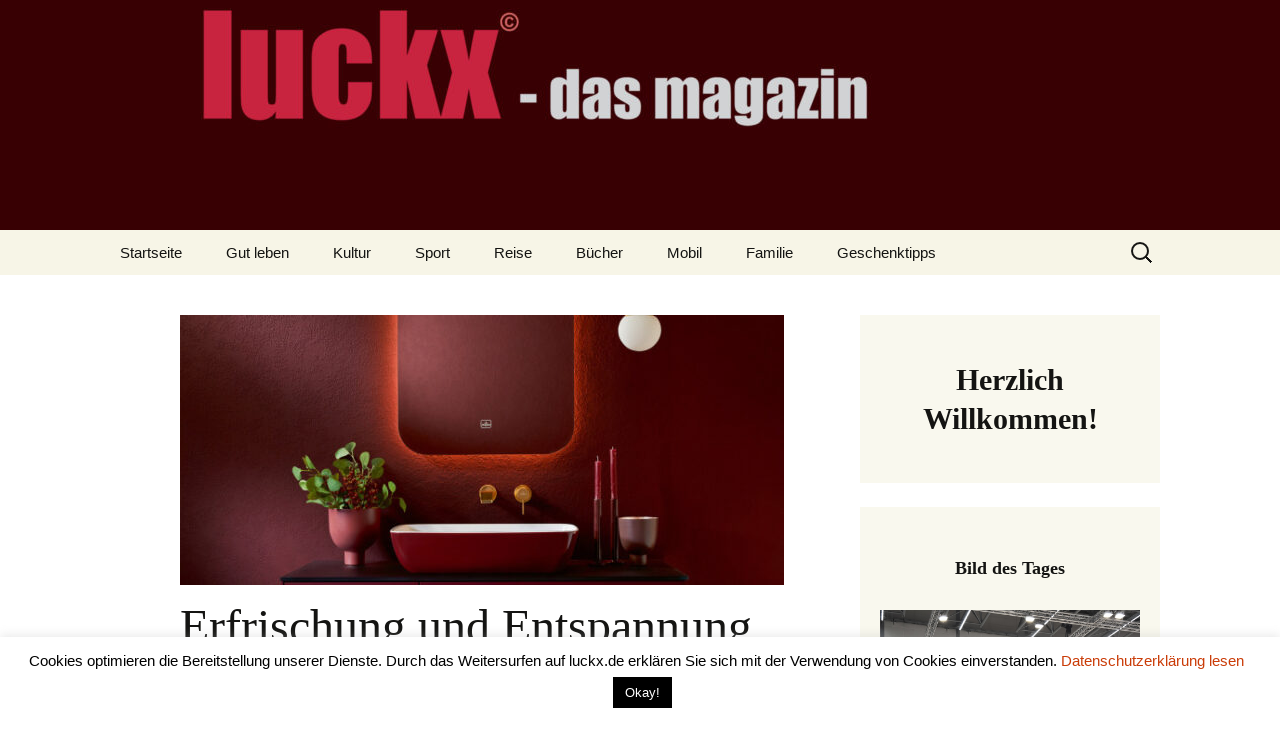

--- FILE ---
content_type: text/html; charset=UTF-8
request_url: https://luckx.de/2022/02/15/erfrischung-und-entspannung/
body_size: 14318
content:
<!DOCTYPE html>
<!--[if IE 7]>
<html class="ie ie7" lang="de">
<![endif]-->
<!--[if IE 8]>
<html class="ie ie8" lang="de">
<![endif]-->
<!--[if !(IE 7) & !(IE 8)]><!-->
<html lang="de">
<!--<![endif]-->
<head>
	<meta charset="UTF-8">
	<meta name="viewport" content="width=device-width">
	<title>Erfrischung und Entspannung | LUCKX</title>
	<link rel="profile" href="https://gmpg.org/xfn/11">
	<link rel="pingback" href="https://luckx.de/xmlrpc.php">
	<!--[if lt IE 9]>
	<script src="https://luckx.de/wp-content/themes/twentythirteen/js/html5.js?ver=3.7.0"></script>
	<![endif]-->
	<meta name='robots' content='max-image-preview:large' />
<link rel="alternate" type="application/rss+xml" title="LUCKX &raquo; Feed" href="https://luckx.de/feed/" />
<link rel="alternate" type="application/rss+xml" title="LUCKX &raquo; Kommentar-Feed" href="https://luckx.de/comments/feed/" />
<link rel="alternate" type="application/rss+xml" title="LUCKX &raquo; Erfrischung und Entspannung-Kommentar-Feed" href="https://luckx.de/2022/02/15/erfrischung-und-entspannung/feed/" />
<link rel="alternate" title="oEmbed (JSON)" type="application/json+oembed" href="https://luckx.de/wp-json/oembed/1.0/embed?url=https%3A%2F%2Fluckx.de%2F2022%2F02%2F15%2Ferfrischung-und-entspannung%2F" />
<link rel="alternate" title="oEmbed (XML)" type="text/xml+oembed" href="https://luckx.de/wp-json/oembed/1.0/embed?url=https%3A%2F%2Fluckx.de%2F2022%2F02%2F15%2Ferfrischung-und-entspannung%2F&#038;format=xml" />
<style id='wp-img-auto-sizes-contain-inline-css'>
img:is([sizes=auto i],[sizes^="auto," i]){contain-intrinsic-size:3000px 1500px}
/*# sourceURL=wp-img-auto-sizes-contain-inline-css */
</style>
<style id='wp-emoji-styles-inline-css'>

	img.wp-smiley, img.emoji {
		display: inline !important;
		border: none !important;
		box-shadow: none !important;
		height: 1em !important;
		width: 1em !important;
		margin: 0 0.07em !important;
		vertical-align: -0.1em !important;
		background: none !important;
		padding: 0 !important;
	}
/*# sourceURL=wp-emoji-styles-inline-css */
</style>
<style id='wp-block-library-inline-css'>
:root{--wp-block-synced-color:#7a00df;--wp-block-synced-color--rgb:122,0,223;--wp-bound-block-color:var(--wp-block-synced-color);--wp-editor-canvas-background:#ddd;--wp-admin-theme-color:#007cba;--wp-admin-theme-color--rgb:0,124,186;--wp-admin-theme-color-darker-10:#006ba1;--wp-admin-theme-color-darker-10--rgb:0,107,160.5;--wp-admin-theme-color-darker-20:#005a87;--wp-admin-theme-color-darker-20--rgb:0,90,135;--wp-admin-border-width-focus:2px}@media (min-resolution:192dpi){:root{--wp-admin-border-width-focus:1.5px}}.wp-element-button{cursor:pointer}:root .has-very-light-gray-background-color{background-color:#eee}:root .has-very-dark-gray-background-color{background-color:#313131}:root .has-very-light-gray-color{color:#eee}:root .has-very-dark-gray-color{color:#313131}:root .has-vivid-green-cyan-to-vivid-cyan-blue-gradient-background{background:linear-gradient(135deg,#00d084,#0693e3)}:root .has-purple-crush-gradient-background{background:linear-gradient(135deg,#34e2e4,#4721fb 50%,#ab1dfe)}:root .has-hazy-dawn-gradient-background{background:linear-gradient(135deg,#faaca8,#dad0ec)}:root .has-subdued-olive-gradient-background{background:linear-gradient(135deg,#fafae1,#67a671)}:root .has-atomic-cream-gradient-background{background:linear-gradient(135deg,#fdd79a,#004a59)}:root .has-nightshade-gradient-background{background:linear-gradient(135deg,#330968,#31cdcf)}:root .has-midnight-gradient-background{background:linear-gradient(135deg,#020381,#2874fc)}:root{--wp--preset--font-size--normal:16px;--wp--preset--font-size--huge:42px}.has-regular-font-size{font-size:1em}.has-larger-font-size{font-size:2.625em}.has-normal-font-size{font-size:var(--wp--preset--font-size--normal)}.has-huge-font-size{font-size:var(--wp--preset--font-size--huge)}.has-text-align-center{text-align:center}.has-text-align-left{text-align:left}.has-text-align-right{text-align:right}.has-fit-text{white-space:nowrap!important}#end-resizable-editor-section{display:none}.aligncenter{clear:both}.items-justified-left{justify-content:flex-start}.items-justified-center{justify-content:center}.items-justified-right{justify-content:flex-end}.items-justified-space-between{justify-content:space-between}.screen-reader-text{border:0;clip-path:inset(50%);height:1px;margin:-1px;overflow:hidden;padding:0;position:absolute;width:1px;word-wrap:normal!important}.screen-reader-text:focus{background-color:#ddd;clip-path:none;color:#444;display:block;font-size:1em;height:auto;left:5px;line-height:normal;padding:15px 23px 14px;text-decoration:none;top:5px;width:auto;z-index:100000}html :where(.has-border-color){border-style:solid}html :where([style*=border-top-color]){border-top-style:solid}html :where([style*=border-right-color]){border-right-style:solid}html :where([style*=border-bottom-color]){border-bottom-style:solid}html :where([style*=border-left-color]){border-left-style:solid}html :where([style*=border-width]){border-style:solid}html :where([style*=border-top-width]){border-top-style:solid}html :where([style*=border-right-width]){border-right-style:solid}html :where([style*=border-bottom-width]){border-bottom-style:solid}html :where([style*=border-left-width]){border-left-style:solid}html :where(img[class*=wp-image-]){height:auto;max-width:100%}:where(figure){margin:0 0 1em}html :where(.is-position-sticky){--wp-admin--admin-bar--position-offset:var(--wp-admin--admin-bar--height,0px)}@media screen and (max-width:600px){html :where(.is-position-sticky){--wp-admin--admin-bar--position-offset:0px}}

/*# sourceURL=wp-block-library-inline-css */
</style><style id='global-styles-inline-css'>
:root{--wp--preset--aspect-ratio--square: 1;--wp--preset--aspect-ratio--4-3: 4/3;--wp--preset--aspect-ratio--3-4: 3/4;--wp--preset--aspect-ratio--3-2: 3/2;--wp--preset--aspect-ratio--2-3: 2/3;--wp--preset--aspect-ratio--16-9: 16/9;--wp--preset--aspect-ratio--9-16: 9/16;--wp--preset--color--black: #000000;--wp--preset--color--cyan-bluish-gray: #abb8c3;--wp--preset--color--white: #fff;--wp--preset--color--pale-pink: #f78da7;--wp--preset--color--vivid-red: #cf2e2e;--wp--preset--color--luminous-vivid-orange: #ff6900;--wp--preset--color--luminous-vivid-amber: #fcb900;--wp--preset--color--light-green-cyan: #7bdcb5;--wp--preset--color--vivid-green-cyan: #00d084;--wp--preset--color--pale-cyan-blue: #8ed1fc;--wp--preset--color--vivid-cyan-blue: #0693e3;--wp--preset--color--vivid-purple: #9b51e0;--wp--preset--color--dark-gray: #141412;--wp--preset--color--red: #bc360a;--wp--preset--color--medium-orange: #db572f;--wp--preset--color--light-orange: #ea9629;--wp--preset--color--yellow: #fbca3c;--wp--preset--color--dark-brown: #220e10;--wp--preset--color--medium-brown: #722d19;--wp--preset--color--light-brown: #eadaa6;--wp--preset--color--beige: #e8e5ce;--wp--preset--color--off-white: #f7f5e7;--wp--preset--gradient--vivid-cyan-blue-to-vivid-purple: linear-gradient(135deg,rgb(6,147,227) 0%,rgb(155,81,224) 100%);--wp--preset--gradient--light-green-cyan-to-vivid-green-cyan: linear-gradient(135deg,rgb(122,220,180) 0%,rgb(0,208,130) 100%);--wp--preset--gradient--luminous-vivid-amber-to-luminous-vivid-orange: linear-gradient(135deg,rgb(252,185,0) 0%,rgb(255,105,0) 100%);--wp--preset--gradient--luminous-vivid-orange-to-vivid-red: linear-gradient(135deg,rgb(255,105,0) 0%,rgb(207,46,46) 100%);--wp--preset--gradient--very-light-gray-to-cyan-bluish-gray: linear-gradient(135deg,rgb(238,238,238) 0%,rgb(169,184,195) 100%);--wp--preset--gradient--cool-to-warm-spectrum: linear-gradient(135deg,rgb(74,234,220) 0%,rgb(151,120,209) 20%,rgb(207,42,186) 40%,rgb(238,44,130) 60%,rgb(251,105,98) 80%,rgb(254,248,76) 100%);--wp--preset--gradient--blush-light-purple: linear-gradient(135deg,rgb(255,206,236) 0%,rgb(152,150,240) 100%);--wp--preset--gradient--blush-bordeaux: linear-gradient(135deg,rgb(254,205,165) 0%,rgb(254,45,45) 50%,rgb(107,0,62) 100%);--wp--preset--gradient--luminous-dusk: linear-gradient(135deg,rgb(255,203,112) 0%,rgb(199,81,192) 50%,rgb(65,88,208) 100%);--wp--preset--gradient--pale-ocean: linear-gradient(135deg,rgb(255,245,203) 0%,rgb(182,227,212) 50%,rgb(51,167,181) 100%);--wp--preset--gradient--electric-grass: linear-gradient(135deg,rgb(202,248,128) 0%,rgb(113,206,126) 100%);--wp--preset--gradient--midnight: linear-gradient(135deg,rgb(2,3,129) 0%,rgb(40,116,252) 100%);--wp--preset--gradient--autumn-brown: linear-gradient(135deg, rgba(226,45,15,1) 0%, rgba(158,25,13,1) 100%);--wp--preset--gradient--sunset-yellow: linear-gradient(135deg, rgba(233,139,41,1) 0%, rgba(238,179,95,1) 100%);--wp--preset--gradient--light-sky: linear-gradient(135deg,rgba(228,228,228,1.0) 0%,rgba(208,225,252,1.0) 100%);--wp--preset--gradient--dark-sky: linear-gradient(135deg,rgba(0,0,0,1.0) 0%,rgba(56,61,69,1.0) 100%);--wp--preset--font-size--small: 13px;--wp--preset--font-size--medium: 20px;--wp--preset--font-size--large: 36px;--wp--preset--font-size--x-large: 42px;--wp--preset--spacing--20: 0.44rem;--wp--preset--spacing--30: 0.67rem;--wp--preset--spacing--40: 1rem;--wp--preset--spacing--50: 1.5rem;--wp--preset--spacing--60: 2.25rem;--wp--preset--spacing--70: 3.38rem;--wp--preset--spacing--80: 5.06rem;--wp--preset--shadow--natural: 6px 6px 9px rgba(0, 0, 0, 0.2);--wp--preset--shadow--deep: 12px 12px 50px rgba(0, 0, 0, 0.4);--wp--preset--shadow--sharp: 6px 6px 0px rgba(0, 0, 0, 0.2);--wp--preset--shadow--outlined: 6px 6px 0px -3px rgb(255, 255, 255), 6px 6px rgb(0, 0, 0);--wp--preset--shadow--crisp: 6px 6px 0px rgb(0, 0, 0);}:where(.is-layout-flex){gap: 0.5em;}:where(.is-layout-grid){gap: 0.5em;}body .is-layout-flex{display: flex;}.is-layout-flex{flex-wrap: wrap;align-items: center;}.is-layout-flex > :is(*, div){margin: 0;}body .is-layout-grid{display: grid;}.is-layout-grid > :is(*, div){margin: 0;}:where(.wp-block-columns.is-layout-flex){gap: 2em;}:where(.wp-block-columns.is-layout-grid){gap: 2em;}:where(.wp-block-post-template.is-layout-flex){gap: 1.25em;}:where(.wp-block-post-template.is-layout-grid){gap: 1.25em;}.has-black-color{color: var(--wp--preset--color--black) !important;}.has-cyan-bluish-gray-color{color: var(--wp--preset--color--cyan-bluish-gray) !important;}.has-white-color{color: var(--wp--preset--color--white) !important;}.has-pale-pink-color{color: var(--wp--preset--color--pale-pink) !important;}.has-vivid-red-color{color: var(--wp--preset--color--vivid-red) !important;}.has-luminous-vivid-orange-color{color: var(--wp--preset--color--luminous-vivid-orange) !important;}.has-luminous-vivid-amber-color{color: var(--wp--preset--color--luminous-vivid-amber) !important;}.has-light-green-cyan-color{color: var(--wp--preset--color--light-green-cyan) !important;}.has-vivid-green-cyan-color{color: var(--wp--preset--color--vivid-green-cyan) !important;}.has-pale-cyan-blue-color{color: var(--wp--preset--color--pale-cyan-blue) !important;}.has-vivid-cyan-blue-color{color: var(--wp--preset--color--vivid-cyan-blue) !important;}.has-vivid-purple-color{color: var(--wp--preset--color--vivid-purple) !important;}.has-black-background-color{background-color: var(--wp--preset--color--black) !important;}.has-cyan-bluish-gray-background-color{background-color: var(--wp--preset--color--cyan-bluish-gray) !important;}.has-white-background-color{background-color: var(--wp--preset--color--white) !important;}.has-pale-pink-background-color{background-color: var(--wp--preset--color--pale-pink) !important;}.has-vivid-red-background-color{background-color: var(--wp--preset--color--vivid-red) !important;}.has-luminous-vivid-orange-background-color{background-color: var(--wp--preset--color--luminous-vivid-orange) !important;}.has-luminous-vivid-amber-background-color{background-color: var(--wp--preset--color--luminous-vivid-amber) !important;}.has-light-green-cyan-background-color{background-color: var(--wp--preset--color--light-green-cyan) !important;}.has-vivid-green-cyan-background-color{background-color: var(--wp--preset--color--vivid-green-cyan) !important;}.has-pale-cyan-blue-background-color{background-color: var(--wp--preset--color--pale-cyan-blue) !important;}.has-vivid-cyan-blue-background-color{background-color: var(--wp--preset--color--vivid-cyan-blue) !important;}.has-vivid-purple-background-color{background-color: var(--wp--preset--color--vivid-purple) !important;}.has-black-border-color{border-color: var(--wp--preset--color--black) !important;}.has-cyan-bluish-gray-border-color{border-color: var(--wp--preset--color--cyan-bluish-gray) !important;}.has-white-border-color{border-color: var(--wp--preset--color--white) !important;}.has-pale-pink-border-color{border-color: var(--wp--preset--color--pale-pink) !important;}.has-vivid-red-border-color{border-color: var(--wp--preset--color--vivid-red) !important;}.has-luminous-vivid-orange-border-color{border-color: var(--wp--preset--color--luminous-vivid-orange) !important;}.has-luminous-vivid-amber-border-color{border-color: var(--wp--preset--color--luminous-vivid-amber) !important;}.has-light-green-cyan-border-color{border-color: var(--wp--preset--color--light-green-cyan) !important;}.has-vivid-green-cyan-border-color{border-color: var(--wp--preset--color--vivid-green-cyan) !important;}.has-pale-cyan-blue-border-color{border-color: var(--wp--preset--color--pale-cyan-blue) !important;}.has-vivid-cyan-blue-border-color{border-color: var(--wp--preset--color--vivid-cyan-blue) !important;}.has-vivid-purple-border-color{border-color: var(--wp--preset--color--vivid-purple) !important;}.has-vivid-cyan-blue-to-vivid-purple-gradient-background{background: var(--wp--preset--gradient--vivid-cyan-blue-to-vivid-purple) !important;}.has-light-green-cyan-to-vivid-green-cyan-gradient-background{background: var(--wp--preset--gradient--light-green-cyan-to-vivid-green-cyan) !important;}.has-luminous-vivid-amber-to-luminous-vivid-orange-gradient-background{background: var(--wp--preset--gradient--luminous-vivid-amber-to-luminous-vivid-orange) !important;}.has-luminous-vivid-orange-to-vivid-red-gradient-background{background: var(--wp--preset--gradient--luminous-vivid-orange-to-vivid-red) !important;}.has-very-light-gray-to-cyan-bluish-gray-gradient-background{background: var(--wp--preset--gradient--very-light-gray-to-cyan-bluish-gray) !important;}.has-cool-to-warm-spectrum-gradient-background{background: var(--wp--preset--gradient--cool-to-warm-spectrum) !important;}.has-blush-light-purple-gradient-background{background: var(--wp--preset--gradient--blush-light-purple) !important;}.has-blush-bordeaux-gradient-background{background: var(--wp--preset--gradient--blush-bordeaux) !important;}.has-luminous-dusk-gradient-background{background: var(--wp--preset--gradient--luminous-dusk) !important;}.has-pale-ocean-gradient-background{background: var(--wp--preset--gradient--pale-ocean) !important;}.has-electric-grass-gradient-background{background: var(--wp--preset--gradient--electric-grass) !important;}.has-midnight-gradient-background{background: var(--wp--preset--gradient--midnight) !important;}.has-small-font-size{font-size: var(--wp--preset--font-size--small) !important;}.has-medium-font-size{font-size: var(--wp--preset--font-size--medium) !important;}.has-large-font-size{font-size: var(--wp--preset--font-size--large) !important;}.has-x-large-font-size{font-size: var(--wp--preset--font-size--x-large) !important;}
/*# sourceURL=global-styles-inline-css */
</style>

<style id='classic-theme-styles-inline-css'>
/*! This file is auto-generated */
.wp-block-button__link{color:#fff;background-color:#32373c;border-radius:9999px;box-shadow:none;text-decoration:none;padding:calc(.667em + 2px) calc(1.333em + 2px);font-size:1.125em}.wp-block-file__button{background:#32373c;color:#fff;text-decoration:none}
/*# sourceURL=/wp-includes/css/classic-themes.min.css */
</style>
<link rel='stylesheet' id='cookie-law-info-css' href='https://luckx.de/wp-content/plugins/cookie-law-info/legacy/public/css/cookie-law-info-public.css?ver=3.3.9.1' media='all' />
<link rel='stylesheet' id='cookie-law-info-gdpr-css' href='https://luckx.de/wp-content/plugins/cookie-law-info/legacy/public/css/cookie-law-info-gdpr.css?ver=3.3.9.1' media='all' />
<link rel='stylesheet' id='genericons-css' href='https://luckx.de/wp-content/themes/twentythirteen/genericons/genericons.css?ver=3.0.3' media='all' />
<link rel='stylesheet' id='twentythirteen-style-css' href='https://luckx.de/wp-content/themes/twentythirteen/style.css?ver=20221101' media='all' />
<link rel='stylesheet' id='twentythirteen-block-style-css' href='https://luckx.de/wp-content/themes/twentythirteen/css/blocks.css?ver=20210622' media='all' />
<script src="https://luckx.de/wp-includes/js/jquery/jquery.min.js?ver=3.7.1" id="jquery-core-js"></script>
<script src="https://luckx.de/wp-includes/js/jquery/jquery-migrate.min.js?ver=3.4.1" id="jquery-migrate-js"></script>
<script id="cookie-law-info-js-extra">
var Cli_Data = {"nn_cookie_ids":[],"cookielist":[],"non_necessary_cookies":[],"ccpaEnabled":"","ccpaRegionBased":"","ccpaBarEnabled":"","strictlyEnabled":["necessary","obligatoire"],"ccpaType":"gdpr","js_blocking":"","custom_integration":"","triggerDomRefresh":"","secure_cookies":""};
var cli_cookiebar_settings = {"animate_speed_hide":"500","animate_speed_show":"500","background":"#FFF","border":"#b1a6a6c2","border_on":"","button_1_button_colour":"#000","button_1_button_hover":"#000000","button_1_link_colour":"#fff","button_1_as_button":"1","button_1_new_win":"","button_2_button_colour":"#333","button_2_button_hover":"#292929","button_2_link_colour":"#444","button_2_as_button":"","button_2_hidebar":"","button_3_button_colour":"#000","button_3_button_hover":"#000000","button_3_link_colour":"#fff","button_3_as_button":"1","button_3_new_win":"","button_4_button_colour":"#000","button_4_button_hover":"#000000","button_4_link_colour":"#62a329","button_4_as_button":"","button_7_button_colour":"#61a229","button_7_button_hover":"#4e8221","button_7_link_colour":"#fff","button_7_as_button":"1","button_7_new_win":"","font_family":"inherit","header_fix":"","notify_animate_hide":"1","notify_animate_show":"","notify_div_id":"#cookie-law-info-bar","notify_position_horizontal":"right","notify_position_vertical":"bottom","scroll_close":"","scroll_close_reload":"","accept_close_reload":"","reject_close_reload":"","showagain_tab":"1","showagain_background":"#fff","showagain_border":"#000","showagain_div_id":"#cookie-law-info-again","showagain_x_position":"100px","text":"#000","show_once_yn":"","show_once":"10000","logging_on":"","as_popup":"","popup_overlay":"1","bar_heading_text":"","cookie_bar_as":"banner","popup_showagain_position":"bottom-right","widget_position":"left"};
var log_object = {"ajax_url":"https://luckx.de/wp-admin/admin-ajax.php"};
//# sourceURL=cookie-law-info-js-extra
</script>
<script src="https://luckx.de/wp-content/plugins/cookie-law-info/legacy/public/js/cookie-law-info-public.js?ver=3.3.9.1" id="cookie-law-info-js"></script>
<link rel="https://api.w.org/" href="https://luckx.de/wp-json/" /><link rel="alternate" title="JSON" type="application/json" href="https://luckx.de/wp-json/wp/v2/posts/7526" /><link rel="EditURI" type="application/rsd+xml" title="RSD" href="https://luckx.de/xmlrpc.php?rsd" />
<meta name="generator" content="WordPress 6.9" />
<link rel="canonical" href="https://luckx.de/2022/02/15/erfrischung-und-entspannung/" />
<link rel='shortlink' href='https://luckx.de/?p=7526' />
	<style type="text/css" id="twentythirteen-header-css">
		.site-header {
		background: url(https://luckx.de/wp-content/uploads/2019/11/cropped-luckx-1.jpg) no-repeat scroll top;
		background-size: 1600px auto;
	}
	@media (max-width: 767px) {
		.site-header {
			background-size: 768px auto;
		}
	}
	@media (max-width: 359px) {
		.site-header {
			background-size: 360px auto;
		}
	}
			.site-title,
	.site-description {
		position: absolute;
		clip: rect(1px 1px 1px 1px); /* IE7 */
		clip: rect(1px, 1px, 1px, 1px);
	}
			</style>
	<link rel='stylesheet' id='mediaelement-css' href='https://luckx.de/wp-includes/js/mediaelement/mediaelementplayer-legacy.min.css?ver=4.2.17' media='all' />
<link rel='stylesheet' id='wp-mediaelement-css' href='https://luckx.de/wp-includes/js/mediaelement/wp-mediaelement.min.css?ver=6.9' media='all' />
</head>

<body class="wp-singular post-template-default single single-post postid-7526 single-format-standard wp-embed-responsive wp-theme-twentythirteen single-author sidebar">
		<div id="page" class="hfeed site">
		<header id="masthead" class="site-header">
			<a class="home-link" href="https://luckx.de/" title="LUCKX" rel="home">
				<h1 class="site-title">LUCKX</h1>
				<h2 class="site-description">&#8211; das Magazin</h2>
			</a>

			<div id="navbar" class="navbar">
				<nav id="site-navigation" class="navigation main-navigation">
					<button class="menu-toggle">Menü</button>
					<a class="screen-reader-text skip-link" href="#content" title="Zum Inhalt springen">Zum Inhalt springen</a>
					<div class="menu-menu-1-container"><ul id="primary-menu" class="nav-menu"><li id="menu-item-11" class="menu-item menu-item-type-custom menu-item-object-custom menu-item-home menu-item-11"><a href="http://luckx.de/">Startseite</a></li>
<li id="menu-item-26" class="menu-item menu-item-type-taxonomy menu-item-object-category current-post-ancestor current-menu-parent current-post-parent menu-item-26"><a href="https://luckx.de/category/gutleben/">Gut leben</a></li>
<li id="menu-item-13" class="menu-item menu-item-type-taxonomy menu-item-object-category current-post-ancestor current-menu-parent current-post-parent menu-item-13"><a href="https://luckx.de/category/kultur/">Kultur</a></li>
<li id="menu-item-14" class="menu-item menu-item-type-taxonomy menu-item-object-category menu-item-14"><a href="https://luckx.de/category/sport/">Sport</a></li>
<li id="menu-item-30" class="menu-item menu-item-type-taxonomy menu-item-object-category menu-item-30"><a href="https://luckx.de/category/reise/">Reise</a></li>
<li id="menu-item-27" class="menu-item menu-item-type-taxonomy menu-item-object-category menu-item-27"><a href="https://luckx.de/category/buecher/">Bücher</a></li>
<li id="menu-item-17" class="menu-item menu-item-type-taxonomy menu-item-object-category menu-item-17"><a href="https://luckx.de/category/mobil/">Mobil</a></li>
<li id="menu-item-28" class="menu-item menu-item-type-taxonomy menu-item-object-category current-post-ancestor current-menu-parent current-post-parent menu-item-28"><a href="https://luckx.de/category/familie/">Familie</a></li>
<li id="menu-item-29" class="menu-item menu-item-type-taxonomy menu-item-object-category menu-item-29"><a href="https://luckx.de/category/geschenktipps/">Geschenktipps</a></li>
</ul></div>					<form role="search" method="get" class="search-form" action="https://luckx.de/">
				<label>
					<span class="screen-reader-text">Suche nach:</span>
					<input type="search" class="search-field" placeholder="Suchen …" value="" name="s" />
				</label>
				<input type="submit" class="search-submit" value="Suchen" />
			</form>				</nav><!-- #site-navigation -->
			</div><!-- #navbar -->
		</header><!-- #masthead -->

		<div id="main" class="site-main">

	<div id="primary" class="content-area">
		<div id="content" class="site-content" role="main">

			
				
<article id="post-7526" class="post-7526 post type-post status-publish format-standard has-post-thumbnail hentry category-familie category-gutleben category-kultur tag-bad tag-badezimmer tag-beleuchtung tag-farbe tag-form tag-gesundheit tag-gesundheitsvorsorge tag-licht tag-luckx-de-das-magazin tag-routine">
	<header class="entry-header">
				<div class="entry-thumbnail">
			<img width="604" height="270" src="https://luckx.de/wp-content/uploads/2022/02/Villeroy-u-Boch-Artis-u-Finion-15-02-22-604x270.jpg" class="attachment-post-thumbnail size-post-thumbnail wp-post-image" alt="" decoding="async" fetchpriority="high" />		</div>
		
				<h1 class="entry-title">Erfrischung und Entspannung</h1>
		
		<div class="entry-meta">
			<span class="date"><a href="https://luckx.de/2022/02/15/erfrischung-und-entspannung/" title="Permalink zu Erfrischung und Entspannung" rel="bookmark"><time class="entry-date" datetime="2022-02-15T18:46:00+01:00">15. Februar 2022</time></a></span><span class="categories-links"><a href="https://luckx.de/category/familie/" rel="category tag">Familie</a>, <a href="https://luckx.de/category/gutleben/" rel="category tag">Gut leben</a>, <a href="https://luckx.de/category/kultur/" rel="category tag">Kultur</a></span><span class="tags-links"><a href="https://luckx.de/tag/bad/" rel="tag">Bad</a>, <a href="https://luckx.de/tag/badezimmer/" rel="tag">Badezimmer</a>, <a href="https://luckx.de/tag/beleuchtung/" rel="tag">Beleuchtung</a>, <a href="https://luckx.de/tag/farbe/" rel="tag">Farbe</a>, <a href="https://luckx.de/tag/form/" rel="tag">Form</a>, <a href="https://luckx.de/tag/gesundheit/" rel="tag">Gesundheit</a>, <a href="https://luckx.de/tag/gesundheitsvorsorge/" rel="tag">Gesundheitsvorsorge</a>, <a href="https://luckx.de/tag/licht/" rel="tag">Licht</a>, <a href="https://luckx.de/tag/luckx-de-das-magazin/" rel="tag">luckx.de - das magazin</a>, <a href="https://luckx.de/tag/routine/" rel="tag">Routine</a></span><span class="author vcard"><a class="url fn n" href="https://luckx.de/author/drhille/" title="Alle Beiträge von drhille anzeigen" rel="author">drhille</a></span>					</div><!-- .entry-meta -->
	</header><!-- .entry-header -->

		<div class="entry-content">
		
<p align="left"><span style="font-family: Arial, sans-serif;"><span style="font-size: medium;">Manchmal ist es sinnvoll, wenn der Spiegel im Badezimmer nicht so hell beleuchtet ist. Denn nach einer unruhigen Nacht mit wenig Schlaf möchte so manch einer nicht das eigene Gesicht sehen. Dabei ist gerade der Waschplatz der ideale Ort für die morgentliche Erfrischung, wie luckx – das magazin erfuhr.</span></span><span id="more-7526"></span></p>
<p align="left"><span style="font-family: Arial, sans-serif;"><span style="font-size: medium;"><b>Badroutinen</b></span></span></p>
<p align="left"><span style="font-family: Arial, sans-serif;"><span style="font-size: medium;">Ob Zähne putzen, rasieren oder schnelles Schminken für den Tag: Kein anderer Bereich im Bad erfüllt so viele Funktionen wie der Waschplatz. Ein Großteil unserer täglichen Badroutinen spielt sich hier ab. Aber auch Themen wie Licht, Farbe und Ordnung sind am Waschplatz zu verorten. Mit clever organisierten Möbeln, smarten Lichtspiegeln und Keramik in individuellen Formen und Farben wird er nicht nur allen Anforderungen gerecht, er mausert sich auch zu einem echten Lieblingsort.</span></span></p>
<p align="left"><span style="font-family: Arial, sans-serif;"><span style="font-size: medium;">Bei der Gestaltung des Waschplatzes kommt es auf ein paar zentrale Fragen an: Wie viele Menschen nutzen ihn jeden Tag und was erwarten sie? Ob kompakte Einzelbecken für kleinere Single- oder Gästebäder bis zum großen Doppelwaschtisch. Viles ist möglich. Tiefe Becken und breite Ablageflächen garantieren eine komfortable Nutzung. Die passenden Waschtischunterschränke sorgen für Wohnlichkeit und bieten viel Stauraum. Optionale Highlights: eine Schubladeninnenbeleuchtung, die sich beim Öffnen der Auszüge automatisch einschaltet, und eine LED-Bodenbeleuchtung mit Emotion-Funktion für stimmungsvolle Lichteffekte und Orientierung im Dunkeln.</span></span></p>
<p align="left"><span style="font-family: Arial, sans-serif;"><span style="font-size: medium;"><b>Formen und Farben</b></span></span></p>
<p align="left"><span style="font-family: Arial, sans-serif;"><span style="font-size: medium;">Ausgewählte Farben und Formen machen den Waschplatz zu einem Lieblingsort, der die Persönlichkeit seiner Nutzer perfekt zum Ausdruck bringt. Sei es mit den Farben Indian Summer, Sage Green, Rust und Bordeaux oder mit coolen Matt-Farben: Waschtische in individuellen Farben und Formen lassen den Waschplatz zur Höchstform auflaufen. Dazu passen Unterschränke, die mit ihrem optionalen LED-Lichtband gleich ein weiteres Highlight setzen.</span></span></p>
<p align="left"><span style="font-family: Arial, sans-serif;"><span style="font-size: medium;">Komplett wird der Waschplatz mit dem passenden Spiegel. Die Herausforderung: Er soll genauso multifunktional sein wie der Waschplatz selbst und uns beim Fitwerden am Morgen genauso begleiten wie beim Entspannen am Abend. Smarte LED-Lichtspiegel, die stufenlos zwischen verschiedenen Helligkeiten und Lichtfarben changieren, meistern alle Anforderungen perfekt. Die Steuerung von Funktions- bis Stimmungslicht erfolgt über einen integrierten Touch-Sensor oder optional via App oder auf Zuruf.</span></span></p>
	</div><!-- .entry-content -->
	
	<footer class="entry-meta">
		
			</footer><!-- .entry-meta -->
</article><!-- #post -->
						<nav class="navigation post-navigation">
		<h1 class="screen-reader-text">Beitrags-Navigation</h1>
		<div class="nav-links">

			<a href="https://luckx.de/2022/02/15/waerme-lockert-muskeln/" rel="prev"><span class="meta-nav">&larr;</span> Wärme lockert Muskeln</a>			<a href="https://luckx.de/2022/02/15/chancenlos-2/" rel="next">Chancenlos <span class="meta-nav">&rarr;</span></a>
		</div><!-- .nav-links -->
	</nav><!-- .navigation -->
						
<div id="comments" class="comments-area">

	
	
</div><!-- #comments -->

			
		</div><!-- #content -->
	</div><!-- #primary -->

	<div id="tertiary" class="sidebar-container" role="complementary">
		<div class="sidebar-inner">
			<div class="widget-area">
				<aside id="custom_html-6" class="widget_text widget widget_custom_html"><div class="textwidget custom-html-widget"><div align="center">
	<h2>
		Herzlich Willkommen!</h2>
</div></div></aside><aside id="custom_html-7" class="widget_text widget widget_custom_html"><div class="textwidget custom-html-widget"><div align="center"><b><h5>
	Bild des Tages
</h5></b></div>
<img src="https://luckx.de/wp-content/uploads/2026/01/20260119_184121.jpg"/>
Bootsparade; gesehen auf der Messe Boot in Düsseldorf</div></aside><aside id="text-9" class="widget widget_text"><h3 class="widget-title">Weihnachtlicher Rammelsberg 2025</h3>			<div class="textwidget"><div style="width: 604px;" class="wp-video"><video class="wp-video-shortcode" id="video-7526-1" preload="metadata" controls="controls"><source type="video/mp4" src="https://luckx.de/wp-content/uploads/2025/12/Weihnachten_Rammelsberg_13-12-25_luckx.mp4?_=1" /><a href="https://luckx.de/wp-content/uploads/2025/12/Weihnachten_Rammelsberg_13-12-25_luckx.mp4">https://luckx.de/wp-content/uploads/2025/12/Weihnachten_Rammelsberg_13-12-25_luckx.mp4</a></video></div>
</div>
		</aside><aside id="calendar-2" class="widget widget_calendar"><h3 class="widget-title">Kalender</h3><div id="calendar_wrap" class="calendar_wrap"><table id="wp-calendar" class="wp-calendar-table">
	<caption>Februar 2022</caption>
	<thead>
	<tr>
		<th scope="col" aria-label="Montag">M</th>
		<th scope="col" aria-label="Dienstag">D</th>
		<th scope="col" aria-label="Mittwoch">M</th>
		<th scope="col" aria-label="Donnerstag">D</th>
		<th scope="col" aria-label="Freitag">F</th>
		<th scope="col" aria-label="Samstag">S</th>
		<th scope="col" aria-label="Sonntag">S</th>
	</tr>
	</thead>
	<tbody>
	<tr>
		<td colspan="1" class="pad">&nbsp;</td><td>1</td><td><a href="https://luckx.de/2022/02/02/" aria-label="Beiträge veröffentlicht am 2. February 2022">2</a></td><td><a href="https://luckx.de/2022/02/03/" aria-label="Beiträge veröffentlicht am 3. February 2022">3</a></td><td><a href="https://luckx.de/2022/02/04/" aria-label="Beiträge veröffentlicht am 4. February 2022">4</a></td><td><a href="https://luckx.de/2022/02/05/" aria-label="Beiträge veröffentlicht am 5. February 2022">5</a></td><td>6</td>
	</tr>
	<tr>
		<td><a href="https://luckx.de/2022/02/07/" aria-label="Beiträge veröffentlicht am 7. February 2022">7</a></td><td>8</td><td><a href="https://luckx.de/2022/02/09/" aria-label="Beiträge veröffentlicht am 9. February 2022">9</a></td><td>10</td><td><a href="https://luckx.de/2022/02/11/" aria-label="Beiträge veröffentlicht am 11. February 2022">11</a></td><td><a href="https://luckx.de/2022/02/12/" aria-label="Beiträge veröffentlicht am 12. February 2022">12</a></td><td>13</td>
	</tr>
	<tr>
		<td><a href="https://luckx.de/2022/02/14/" aria-label="Beiträge veröffentlicht am 14. February 2022">14</a></td><td><a href="https://luckx.de/2022/02/15/" aria-label="Beiträge veröffentlicht am 15. February 2022">15</a></td><td><a href="https://luckx.de/2022/02/16/" aria-label="Beiträge veröffentlicht am 16. February 2022">16</a></td><td><a href="https://luckx.de/2022/02/17/" aria-label="Beiträge veröffentlicht am 17. February 2022">17</a></td><td><a href="https://luckx.de/2022/02/18/" aria-label="Beiträge veröffentlicht am 18. February 2022">18</a></td><td><a href="https://luckx.de/2022/02/19/" aria-label="Beiträge veröffentlicht am 19. February 2022">19</a></td><td>20</td>
	</tr>
	<tr>
		<td><a href="https://luckx.de/2022/02/21/" aria-label="Beiträge veröffentlicht am 21. February 2022">21</a></td><td><a href="https://luckx.de/2022/02/22/" aria-label="Beiträge veröffentlicht am 22. February 2022">22</a></td><td><a href="https://luckx.de/2022/02/23/" aria-label="Beiträge veröffentlicht am 23. February 2022">23</a></td><td><a href="https://luckx.de/2022/02/24/" aria-label="Beiträge veröffentlicht am 24. February 2022">24</a></td><td><a href="https://luckx.de/2022/02/25/" aria-label="Beiträge veröffentlicht am 25. February 2022">25</a></td><td><a href="https://luckx.de/2022/02/26/" aria-label="Beiträge veröffentlicht am 26. February 2022">26</a></td><td>27</td>
	</tr>
	<tr>
		<td><a href="https://luckx.de/2022/02/28/" aria-label="Beiträge veröffentlicht am 28. February 2022">28</a></td>
		<td class="pad" colspan="6">&nbsp;</td>
	</tr>
	</tbody>
	</table><nav aria-label="Vorherige und nächste Monate" class="wp-calendar-nav">
		<span class="wp-calendar-nav-prev"><a href="https://luckx.de/2022/01/">&laquo; Jan.</a></span>
		<span class="pad">&nbsp;</span>
		<span class="wp-calendar-nav-next"><a href="https://luckx.de/2022/03/">März &raquo;</a></span>
	</nav></div></aside><aside id="text-4" class="widget widget_text"><h3 class="widget-title">Über uns:</h3>			<div class="textwidget"><ul>
<li><a href="https://luckx.de/impressum">Impressum</a></li>
<li><a href="https://luckx.de/datenschutzerklaerung/">Datenschutzerklärung</a></li>
<li><a href="https://luckx.de/mediadaten">Mediadaten</a></li>
</ul>
</div>
		</aside>			</div><!-- .widget-area -->
		</div><!-- .sidebar-inner -->
	</div><!-- #tertiary -->

		</div><!-- #main -->
		<footer id="colophon" class="site-footer">
				<div id="secondary" class="sidebar-container" role="complementary">
		<div class="widget-area">
			<aside id="search-2" class="widget widget_search"><form role="search" method="get" class="search-form" action="https://luckx.de/">
				<label>
					<span class="screen-reader-text">Suche nach:</span>
					<input type="search" class="search-field" placeholder="Suchen …" value="" name="s" />
				</label>
				<input type="submit" class="search-submit" value="Suchen" />
			</form></aside><aside id="archives-2" class="widget widget_archive"><h3 class="widget-title">Archiv</h3><nav aria-label="Archiv">
			<ul>
					<li><a href='https://luckx.de/2026/01/'>Januar 2026</a></li>
	<li><a href='https://luckx.de/2025/12/'>Dezember 2025</a></li>
	<li><a href='https://luckx.de/2025/11/'>November 2025</a></li>
	<li><a href='https://luckx.de/2025/10/'>Oktober 2025</a></li>
	<li><a href='https://luckx.de/2025/09/'>September 2025</a></li>
	<li><a href='https://luckx.de/2025/08/'>August 2025</a></li>
	<li><a href='https://luckx.de/2025/07/'>Juli 2025</a></li>
	<li><a href='https://luckx.de/2025/06/'>Juni 2025</a></li>
	<li><a href='https://luckx.de/2025/05/'>Mai 2025</a></li>
	<li><a href='https://luckx.de/2025/04/'>April 2025</a></li>
	<li><a href='https://luckx.de/2025/03/'>März 2025</a></li>
	<li><a href='https://luckx.de/2025/02/'>Februar 2025</a></li>
	<li><a href='https://luckx.de/2025/01/'>Januar 2025</a></li>
	<li><a href='https://luckx.de/2024/12/'>Dezember 2024</a></li>
	<li><a href='https://luckx.de/2024/11/'>November 2024</a></li>
	<li><a href='https://luckx.de/2024/10/'>Oktober 2024</a></li>
	<li><a href='https://luckx.de/2024/09/'>September 2024</a></li>
	<li><a href='https://luckx.de/2024/08/'>August 2024</a></li>
	<li><a href='https://luckx.de/2024/07/'>Juli 2024</a></li>
	<li><a href='https://luckx.de/2024/06/'>Juni 2024</a></li>
	<li><a href='https://luckx.de/2024/05/'>Mai 2024</a></li>
	<li><a href='https://luckx.de/2024/04/'>April 2024</a></li>
	<li><a href='https://luckx.de/2024/03/'>März 2024</a></li>
	<li><a href='https://luckx.de/2024/02/'>Februar 2024</a></li>
	<li><a href='https://luckx.de/2024/01/'>Januar 2024</a></li>
	<li><a href='https://luckx.de/2023/12/'>Dezember 2023</a></li>
	<li><a href='https://luckx.de/2023/11/'>November 2023</a></li>
	<li><a href='https://luckx.de/2023/10/'>Oktober 2023</a></li>
	<li><a href='https://luckx.de/2023/09/'>September 2023</a></li>
	<li><a href='https://luckx.de/2023/08/'>August 2023</a></li>
	<li><a href='https://luckx.de/2023/07/'>Juli 2023</a></li>
	<li><a href='https://luckx.de/2023/06/'>Juni 2023</a></li>
	<li><a href='https://luckx.de/2023/05/'>Mai 2023</a></li>
	<li><a href='https://luckx.de/2023/04/'>April 2023</a></li>
	<li><a href='https://luckx.de/2023/03/'>März 2023</a></li>
	<li><a href='https://luckx.de/2023/02/'>Februar 2023</a></li>
	<li><a href='https://luckx.de/2023/01/'>Januar 2023</a></li>
	<li><a href='https://luckx.de/2022/12/'>Dezember 2022</a></li>
	<li><a href='https://luckx.de/2022/11/'>November 2022</a></li>
	<li><a href='https://luckx.de/2022/10/'>Oktober 2022</a></li>
	<li><a href='https://luckx.de/2022/09/'>September 2022</a></li>
	<li><a href='https://luckx.de/2022/08/'>August 2022</a></li>
	<li><a href='https://luckx.de/2022/07/'>Juli 2022</a></li>
	<li><a href='https://luckx.de/2022/06/'>Juni 2022</a></li>
	<li><a href='https://luckx.de/2022/05/'>Mai 2022</a></li>
	<li><a href='https://luckx.de/2022/04/'>April 2022</a></li>
	<li><a href='https://luckx.de/2022/03/'>März 2022</a></li>
	<li><a href='https://luckx.de/2022/02/'>Februar 2022</a></li>
	<li><a href='https://luckx.de/2022/01/'>Januar 2022</a></li>
	<li><a href='https://luckx.de/2021/12/'>Dezember 2021</a></li>
	<li><a href='https://luckx.de/2021/11/'>November 2021</a></li>
	<li><a href='https://luckx.de/2021/10/'>Oktober 2021</a></li>
	<li><a href='https://luckx.de/2021/09/'>September 2021</a></li>
	<li><a href='https://luckx.de/2021/08/'>August 2021</a></li>
	<li><a href='https://luckx.de/2021/07/'>Juli 2021</a></li>
	<li><a href='https://luckx.de/2021/06/'>Juni 2021</a></li>
	<li><a href='https://luckx.de/2021/05/'>Mai 2021</a></li>
	<li><a href='https://luckx.de/2021/04/'>April 2021</a></li>
	<li><a href='https://luckx.de/2021/03/'>März 2021</a></li>
	<li><a href='https://luckx.de/2021/02/'>Februar 2021</a></li>
	<li><a href='https://luckx.de/2021/01/'>Januar 2021</a></li>
	<li><a href='https://luckx.de/2020/12/'>Dezember 2020</a></li>
	<li><a href='https://luckx.de/2020/11/'>November 2020</a></li>
	<li><a href='https://luckx.de/2020/10/'>Oktober 2020</a></li>
	<li><a href='https://luckx.de/2020/09/'>September 2020</a></li>
	<li><a href='https://luckx.de/2020/08/'>August 2020</a></li>
	<li><a href='https://luckx.de/2020/07/'>Juli 2020</a></li>
	<li><a href='https://luckx.de/2020/06/'>Juni 2020</a></li>
	<li><a href='https://luckx.de/2020/05/'>Mai 2020</a></li>
	<li><a href='https://luckx.de/2020/04/'>April 2020</a></li>
	<li><a href='https://luckx.de/2020/03/'>März 2020</a></li>
	<li><a href='https://luckx.de/2020/02/'>Februar 2020</a></li>
	<li><a href='https://luckx.de/2020/01/'>Januar 2020</a></li>
	<li><a href='https://luckx.de/2019/12/'>Dezember 2019</a></li>
	<li><a href='https://luckx.de/2019/11/'>November 2019</a></li>
	<li><a href='https://luckx.de/2019/10/'>Oktober 2019</a></li>
	<li><a href='https://luckx.de/2019/09/'>September 2019</a></li>
	<li><a href='https://luckx.de/2019/08/'>August 2019</a></li>
	<li><a href='https://luckx.de/2019/07/'>Juli 2019</a></li>
	<li><a href='https://luckx.de/2019/06/'>Juni 2019</a></li>
	<li><a href='https://luckx.de/2019/05/'>Mai 2019</a></li>
	<li><a href='https://luckx.de/2019/04/'>April 2019</a></li>
	<li><a href='https://luckx.de/2019/03/'>März 2019</a></li>
	<li><a href='https://luckx.de/2019/02/'>Februar 2019</a></li>
	<li><a href='https://luckx.de/2019/01/'>Januar 2019</a></li>
	<li><a href='https://luckx.de/2018/12/'>Dezember 2018</a></li>
	<li><a href='https://luckx.de/2018/10/'>Oktober 2018</a></li>
	<li><a href='https://luckx.de/2018/09/'>September 2018</a></li>
	<li><a href='https://luckx.de/2018/06/'>Juni 2018</a></li>
	<li><a href='https://luckx.de/2018/05/'>Mai 2018</a></li>
	<li><a href='https://luckx.de/2018/04/'>April 2018</a></li>
	<li><a href='https://luckx.de/2018/02/'>Februar 2018</a></li>
	<li><a href='https://luckx.de/2017/12/'>Dezember 2017</a></li>
	<li><a href='https://luckx.de/2017/11/'>November 2017</a></li>
	<li><a href='https://luckx.de/2017/10/'>Oktober 2017</a></li>
	<li><a href='https://luckx.de/2017/09/'>September 2017</a></li>
	<li><a href='https://luckx.de/2017/08/'>August 2017</a></li>
	<li><a href='https://luckx.de/2017/05/'>Mai 2017</a></li>
	<li><a href='https://luckx.de/2017/03/'>März 2017</a></li>
	<li><a href='https://luckx.de/2017/02/'>Februar 2017</a></li>
	<li><a href='https://luckx.de/2017/01/'>Januar 2017</a></li>
	<li><a href='https://luckx.de/2016/12/'>Dezember 2016</a></li>
	<li><a href='https://luckx.de/2016/11/'>November 2016</a></li>
	<li><a href='https://luckx.de/2016/09/'>September 2016</a></li>
	<li><a href='https://luckx.de/2016/08/'>August 2016</a></li>
	<li><a href='https://luckx.de/2016/06/'>Juni 2016</a></li>
	<li><a href='https://luckx.de/2016/04/'>April 2016</a></li>
	<li><a href='https://luckx.de/2016/01/'>Januar 2016</a></li>
			</ul>

			</nav></aside><aside id="categories-2" class="widget widget_categories"><h3 class="widget-title">Kategorien</h3><nav aria-label="Kategorien">
			<ul>
					<li class="cat-item cat-item-1"><a href="https://luckx.de/category/allgemein/">Allgemein</a>
</li>
	<li class="cat-item cat-item-8"><a href="https://luckx.de/category/buecher/">Bücher</a>
</li>
	<li class="cat-item cat-item-9"><a href="https://luckx.de/category/familie/">Familie</a>
</li>
	<li class="cat-item cat-item-10"><a href="https://luckx.de/category/geschenktipps/">Geschenktipps</a>
</li>
	<li class="cat-item cat-item-7"><a href="https://luckx.de/category/gutleben/">Gut leben</a>
</li>
	<li class="cat-item cat-item-3"><a href="https://luckx.de/category/kultur/">Kultur</a>
</li>
	<li class="cat-item cat-item-5"><a href="https://luckx.de/category/mobil/">Mobil</a>
</li>
	<li class="cat-item cat-item-6"><a href="https://luckx.de/category/reise/">Reise</a>
</li>
	<li class="cat-item cat-item-2"><a href="https://luckx.de/category/sport/">Sport</a>
</li>
			</ul>

			</nav></aside>		</div><!-- .widget-area -->
	</div><!-- #secondary -->

			<div class="site-info">
								<a class="privacy-policy-link" href="https://luckx.de/datenschutzerklaerung/" rel="privacy-policy">Datenschutzerklärung</a><span role="separator" aria-hidden="true"></span>				<a href="https://de.wordpress.org/" class="imprint">
					Stolz präsentiert von WordPress				</a>
			</div><!-- .site-info -->
		</footer><!-- #colophon -->
	</div><!-- #page -->

	<script type="speculationrules">
{"prefetch":[{"source":"document","where":{"and":[{"href_matches":"/*"},{"not":{"href_matches":["/wp-*.php","/wp-admin/*","/wp-content/uploads/*","/wp-content/*","/wp-content/plugins/*","/wp-content/themes/twentythirteen/*","/*\\?(.+)"]}},{"not":{"selector_matches":"a[rel~=\"nofollow\"]"}},{"not":{"selector_matches":".no-prefetch, .no-prefetch a"}}]},"eagerness":"conservative"}]}
</script>
<!--googleoff: all--><div id="cookie-law-info-bar" data-nosnippet="true"><span>Cookies optimieren die Bereitstellung unserer Dienste. Durch das Weitersurfen auf luckx.de erklären Sie sich mit der Verwendung von Cookies einverstanden. <a href="https://luckx.de/datenschutzerklaerung/">Datenschutzerklärung lesen</a>  <a role='button' data-cli_action="accept" id="cookie_action_close_header" class="medium cli-plugin-button cli-plugin-main-button cookie_action_close_header cli_action_button wt-cli-accept-btn">Okay!</a></span></div><div id="cookie-law-info-again" data-nosnippet="true"><span id="cookie_hdr_showagain">Privacy &amp; Cookies Policy</span></div><div class="cli-modal" data-nosnippet="true" id="cliSettingsPopup" tabindex="-1" role="dialog" aria-labelledby="cliSettingsPopup" aria-hidden="true">
  <div class="cli-modal-dialog" role="document">
	<div class="cli-modal-content cli-bar-popup">
		  <button type="button" class="cli-modal-close" id="cliModalClose">
			<svg class="" viewBox="0 0 24 24"><path d="M19 6.41l-1.41-1.41-5.59 5.59-5.59-5.59-1.41 1.41 5.59 5.59-5.59 5.59 1.41 1.41 5.59-5.59 5.59 5.59 1.41-1.41-5.59-5.59z"></path><path d="M0 0h24v24h-24z" fill="none"></path></svg>
			<span class="wt-cli-sr-only">Schließen</span>
		  </button>
		  <div class="cli-modal-body">
			<div class="cli-container-fluid cli-tab-container">
	<div class="cli-row">
		<div class="cli-col-12 cli-align-items-stretch cli-px-0">
			<div class="cli-privacy-overview">
				<h4>Privacy Overview</h4>				<div class="cli-privacy-content">
					<div class="cli-privacy-content-text">This website uses cookies to improve your experience while you navigate through the website. Out of these cookies, the cookies that are categorized as necessary are stored on your browser as they are essential for the working of basic functionalities of the website. We also use third-party cookies that help us analyze and understand how you use this website. These cookies will be stored in your browser only with your consent. You also have the option to opt-out of these cookies. But opting out of some of these cookies may have an effect on your browsing experience.</div>
				</div>
				<a class="cli-privacy-readmore" aria-label="Mehr anzeigen" role="button" data-readmore-text="Mehr anzeigen" data-readless-text="Weniger anzeigen"></a>			</div>
		</div>
		<div class="cli-col-12 cli-align-items-stretch cli-px-0 cli-tab-section-container">
												<div class="cli-tab-section">
						<div class="cli-tab-header">
							<a role="button" tabindex="0" class="cli-nav-link cli-settings-mobile" data-target="necessary" data-toggle="cli-toggle-tab">
								Necessary							</a>
															<div class="wt-cli-necessary-checkbox">
									<input type="checkbox" class="cli-user-preference-checkbox"  id="wt-cli-checkbox-necessary" data-id="checkbox-necessary" checked="checked"  />
									<label class="form-check-label" for="wt-cli-checkbox-necessary">Necessary</label>
								</div>
								<span class="cli-necessary-caption">immer aktiv</span>
													</div>
						<div class="cli-tab-content">
							<div class="cli-tab-pane cli-fade" data-id="necessary">
								<div class="wt-cli-cookie-description">
									Necessary cookies are absolutely essential for the website to function properly. This category only includes cookies that ensures basic functionalities and security features of the website. These cookies do not store any personal information.								</div>
							</div>
						</div>
					</div>
																	<div class="cli-tab-section">
						<div class="cli-tab-header">
							<a role="button" tabindex="0" class="cli-nav-link cli-settings-mobile" data-target="non-necessary" data-toggle="cli-toggle-tab">
								Non-necessary							</a>
															<div class="cli-switch">
									<input type="checkbox" id="wt-cli-checkbox-non-necessary" class="cli-user-preference-checkbox"  data-id="checkbox-non-necessary" checked='checked' />
									<label for="wt-cli-checkbox-non-necessary" class="cli-slider" data-cli-enable="Aktiviert" data-cli-disable="Deaktiviert"><span class="wt-cli-sr-only">Non-necessary</span></label>
								</div>
													</div>
						<div class="cli-tab-content">
							<div class="cli-tab-pane cli-fade" data-id="non-necessary">
								<div class="wt-cli-cookie-description">
									Any cookies that may not be particularly necessary for the website to function and is used specifically to collect user personal data via analytics, ads, other embedded contents are termed as non-necessary cookies. It is mandatory to procure user consent prior to running these cookies on your website.								</div>
							</div>
						</div>
					</div>
										</div>
	</div>
</div>
		  </div>
		  <div class="cli-modal-footer">
			<div class="wt-cli-element cli-container-fluid cli-tab-container">
				<div class="cli-row">
					<div class="cli-col-12 cli-align-items-stretch cli-px-0">
						<div class="cli-tab-footer wt-cli-privacy-overview-actions">
						
															<a id="wt-cli-privacy-save-btn" role="button" tabindex="0" data-cli-action="accept" class="wt-cli-privacy-btn cli_setting_save_button wt-cli-privacy-accept-btn cli-btn">SPEICHERN &amp; AKZEPTIEREN</a>
													</div>
						
					</div>
				</div>
			</div>
		</div>
	</div>
  </div>
</div>
<div class="cli-modal-backdrop cli-fade cli-settings-overlay"></div>
<div class="cli-modal-backdrop cli-fade cli-popupbar-overlay"></div>
<!--googleon: all--><script src="https://luckx.de/wp-includes/js/imagesloaded.min.js?ver=5.0.0" id="imagesloaded-js"></script>
<script src="https://luckx.de/wp-includes/js/masonry.min.js?ver=4.2.2" id="masonry-js"></script>
<script src="https://luckx.de/wp-includes/js/jquery/jquery.masonry.min.js?ver=3.1.2b" id="jquery-masonry-js"></script>
<script src="https://luckx.de/wp-content/themes/twentythirteen/js/functions.js?ver=20210122" id="twentythirteen-script-js"></script>
<script id="mediaelement-core-js-before">
var mejsL10n = {"language":"de","strings":{"mejs.download-file":"Datei herunterladen","mejs.install-flash":"Du verwendest einen Browser, der nicht den Flash-Player aktiviert oder installiert hat. Bitte aktiviere dein Flash-Player-Plugin oder lade die neueste Version von https://get.adobe.com/flashplayer/ herunter","mejs.fullscreen":"Vollbild","mejs.play":"Wiedergeben","mejs.pause":"Pausieren","mejs.time-slider":"Zeit-Schieberegler","mejs.time-help-text":"Benutze die Pfeiltasten Links/Rechts, um 1\u00a0Sekunde vor- oder zur\u00fcckzuspringen. Mit den Pfeiltasten Hoch/Runter kannst du um 10\u00a0Sekunden vor- oder zur\u00fcckspringen.","mejs.live-broadcast":"Live-\u00dcbertragung","mejs.volume-help-text":"Pfeiltasten Hoch/Runter benutzen, um die Lautst\u00e4rke zu regeln.","mejs.unmute":"Lautschalten","mejs.mute":"Stummschalten","mejs.volume-slider":"Lautst\u00e4rkeregler","mejs.video-player":"Video-Player","mejs.audio-player":"Audio-Player","mejs.captions-subtitles":"Untertitel","mejs.captions-chapters":"Kapitel","mejs.none":"Keine","mejs.afrikaans":"Afrikaans","mejs.albanian":"Albanisch","mejs.arabic":"Arabisch","mejs.belarusian":"Wei\u00dfrussisch","mejs.bulgarian":"Bulgarisch","mejs.catalan":"Katalanisch","mejs.chinese":"Chinesisch","mejs.chinese-simplified":"Chinesisch (vereinfacht)","mejs.chinese-traditional":"Chinesisch (traditionell)","mejs.croatian":"Kroatisch","mejs.czech":"Tschechisch","mejs.danish":"D\u00e4nisch","mejs.dutch":"Niederl\u00e4ndisch","mejs.english":"Englisch","mejs.estonian":"Estnisch","mejs.filipino":"Filipino","mejs.finnish":"Finnisch","mejs.french":"Franz\u00f6sisch","mejs.galician":"Galicisch","mejs.german":"Deutsch","mejs.greek":"Griechisch","mejs.haitian-creole":"Haitianisch-Kreolisch","mejs.hebrew":"Hebr\u00e4isch","mejs.hindi":"Hindi","mejs.hungarian":"Ungarisch","mejs.icelandic":"Isl\u00e4ndisch","mejs.indonesian":"Indonesisch","mejs.irish":"Irisch","mejs.italian":"Italienisch","mejs.japanese":"Japanisch","mejs.korean":"Koreanisch","mejs.latvian":"Lettisch","mejs.lithuanian":"Litauisch","mejs.macedonian":"Mazedonisch","mejs.malay":"Malaiisch","mejs.maltese":"Maltesisch","mejs.norwegian":"Norwegisch","mejs.persian":"Persisch","mejs.polish":"Polnisch","mejs.portuguese":"Portugiesisch","mejs.romanian":"Rum\u00e4nisch","mejs.russian":"Russisch","mejs.serbian":"Serbisch","mejs.slovak":"Slowakisch","mejs.slovenian":"Slowenisch","mejs.spanish":"Spanisch","mejs.swahili":"Suaheli","mejs.swedish":"Schwedisch","mejs.tagalog":"Tagalog","mejs.thai":"Thai","mejs.turkish":"T\u00fcrkisch","mejs.ukrainian":"Ukrainisch","mejs.vietnamese":"Vietnamesisch","mejs.welsh":"Walisisch","mejs.yiddish":"Jiddisch"}};
//# sourceURL=mediaelement-core-js-before
</script>
<script src="https://luckx.de/wp-includes/js/mediaelement/mediaelement-and-player.min.js?ver=4.2.17" id="mediaelement-core-js"></script>
<script src="https://luckx.de/wp-includes/js/mediaelement/mediaelement-migrate.min.js?ver=6.9" id="mediaelement-migrate-js"></script>
<script id="mediaelement-js-extra">
var _wpmejsSettings = {"pluginPath":"/wp-includes/js/mediaelement/","classPrefix":"mejs-","stretching":"responsive","audioShortcodeLibrary":"mediaelement","videoShortcodeLibrary":"mediaelement"};
//# sourceURL=mediaelement-js-extra
</script>
<script src="https://luckx.de/wp-includes/js/mediaelement/wp-mediaelement.min.js?ver=6.9" id="wp-mediaelement-js"></script>
<script src="https://luckx.de/wp-includes/js/mediaelement/renderers/vimeo.min.js?ver=4.2.17" id="mediaelement-vimeo-js"></script>
<script id="wp-emoji-settings" type="application/json">
{"baseUrl":"https://s.w.org/images/core/emoji/17.0.2/72x72/","ext":".png","svgUrl":"https://s.w.org/images/core/emoji/17.0.2/svg/","svgExt":".svg","source":{"concatemoji":"https://luckx.de/wp-includes/js/wp-emoji-release.min.js?ver=6.9"}}
</script>
<script type="module">
/*! This file is auto-generated */
const a=JSON.parse(document.getElementById("wp-emoji-settings").textContent),o=(window._wpemojiSettings=a,"wpEmojiSettingsSupports"),s=["flag","emoji"];function i(e){try{var t={supportTests:e,timestamp:(new Date).valueOf()};sessionStorage.setItem(o,JSON.stringify(t))}catch(e){}}function c(e,t,n){e.clearRect(0,0,e.canvas.width,e.canvas.height),e.fillText(t,0,0);t=new Uint32Array(e.getImageData(0,0,e.canvas.width,e.canvas.height).data);e.clearRect(0,0,e.canvas.width,e.canvas.height),e.fillText(n,0,0);const a=new Uint32Array(e.getImageData(0,0,e.canvas.width,e.canvas.height).data);return t.every((e,t)=>e===a[t])}function p(e,t){e.clearRect(0,0,e.canvas.width,e.canvas.height),e.fillText(t,0,0);var n=e.getImageData(16,16,1,1);for(let e=0;e<n.data.length;e++)if(0!==n.data[e])return!1;return!0}function u(e,t,n,a){switch(t){case"flag":return n(e,"\ud83c\udff3\ufe0f\u200d\u26a7\ufe0f","\ud83c\udff3\ufe0f\u200b\u26a7\ufe0f")?!1:!n(e,"\ud83c\udde8\ud83c\uddf6","\ud83c\udde8\u200b\ud83c\uddf6")&&!n(e,"\ud83c\udff4\udb40\udc67\udb40\udc62\udb40\udc65\udb40\udc6e\udb40\udc67\udb40\udc7f","\ud83c\udff4\u200b\udb40\udc67\u200b\udb40\udc62\u200b\udb40\udc65\u200b\udb40\udc6e\u200b\udb40\udc67\u200b\udb40\udc7f");case"emoji":return!a(e,"\ud83e\u1fac8")}return!1}function f(e,t,n,a){let r;const o=(r="undefined"!=typeof WorkerGlobalScope&&self instanceof WorkerGlobalScope?new OffscreenCanvas(300,150):document.createElement("canvas")).getContext("2d",{willReadFrequently:!0}),s=(o.textBaseline="top",o.font="600 32px Arial",{});return e.forEach(e=>{s[e]=t(o,e,n,a)}),s}function r(e){var t=document.createElement("script");t.src=e,t.defer=!0,document.head.appendChild(t)}a.supports={everything:!0,everythingExceptFlag:!0},new Promise(t=>{let n=function(){try{var e=JSON.parse(sessionStorage.getItem(o));if("object"==typeof e&&"number"==typeof e.timestamp&&(new Date).valueOf()<e.timestamp+604800&&"object"==typeof e.supportTests)return e.supportTests}catch(e){}return null}();if(!n){if("undefined"!=typeof Worker&&"undefined"!=typeof OffscreenCanvas&&"undefined"!=typeof URL&&URL.createObjectURL&&"undefined"!=typeof Blob)try{var e="postMessage("+f.toString()+"("+[JSON.stringify(s),u.toString(),c.toString(),p.toString()].join(",")+"));",a=new Blob([e],{type:"text/javascript"});const r=new Worker(URL.createObjectURL(a),{name:"wpTestEmojiSupports"});return void(r.onmessage=e=>{i(n=e.data),r.terminate(),t(n)})}catch(e){}i(n=f(s,u,c,p))}t(n)}).then(e=>{for(const n in e)a.supports[n]=e[n],a.supports.everything=a.supports.everything&&a.supports[n],"flag"!==n&&(a.supports.everythingExceptFlag=a.supports.everythingExceptFlag&&a.supports[n]);var t;a.supports.everythingExceptFlag=a.supports.everythingExceptFlag&&!a.supports.flag,a.supports.everything||((t=a.source||{}).concatemoji?r(t.concatemoji):t.wpemoji&&t.twemoji&&(r(t.twemoji),r(t.wpemoji)))});
//# sourceURL=https://luckx.de/wp-includes/js/wp-emoji-loader.min.js
</script>
</body>
</html>
